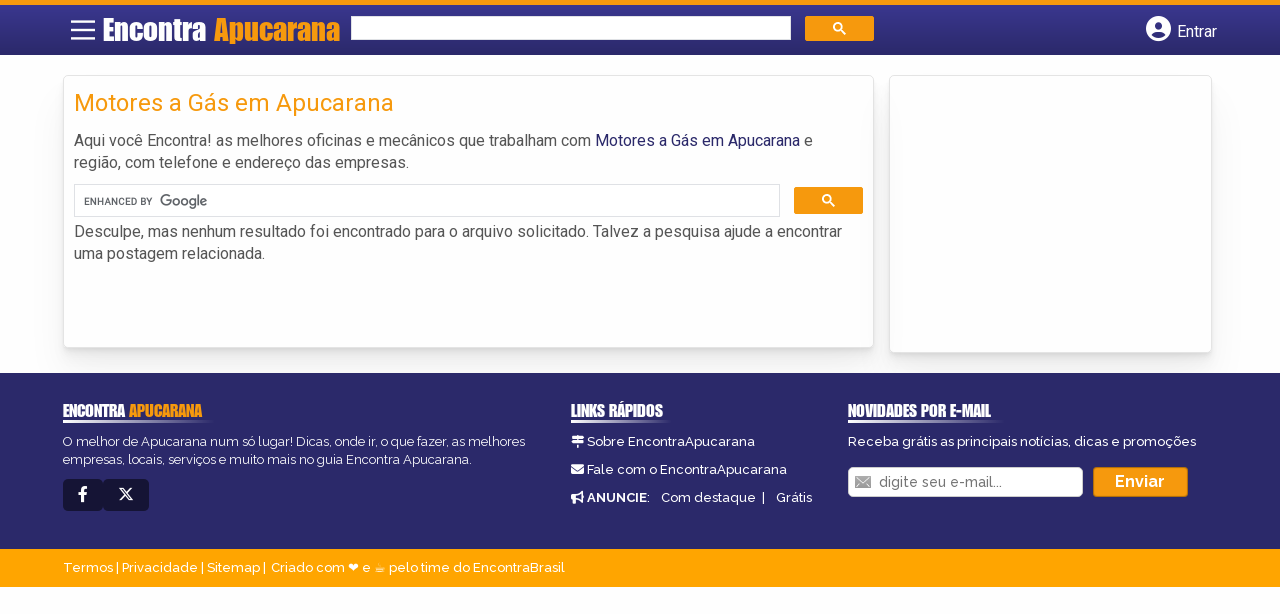

--- FILE ---
content_type: text/html; charset=utf-8
request_url: https://www.google.com/recaptcha/api2/aframe
body_size: -86
content:
<!DOCTYPE HTML><html><head><meta http-equiv="content-type" content="text/html; charset=UTF-8"></head><body><script nonce="N69KnxAtz1HZakz0Kpygeg">/** Anti-fraud and anti-abuse applications only. See google.com/recaptcha */ try{var clients={'sodar':'https://pagead2.googlesyndication.com/pagead/sodar?'};window.addEventListener("message",function(a){try{if(a.source===window.parent){var b=JSON.parse(a.data);var c=clients[b['id']];if(c){var d=document.createElement('img');d.src=c+b['params']+'&rc='+(localStorage.getItem("rc::a")?sessionStorage.getItem("rc::b"):"");window.document.body.appendChild(d);sessionStorage.setItem("rc::e",parseInt(sessionStorage.getItem("rc::e")||0)+1);localStorage.setItem("rc::h",'1768920846428');}}}catch(b){}});window.parent.postMessage("_grecaptcha_ready", "*");}catch(b){}</script></body></html>